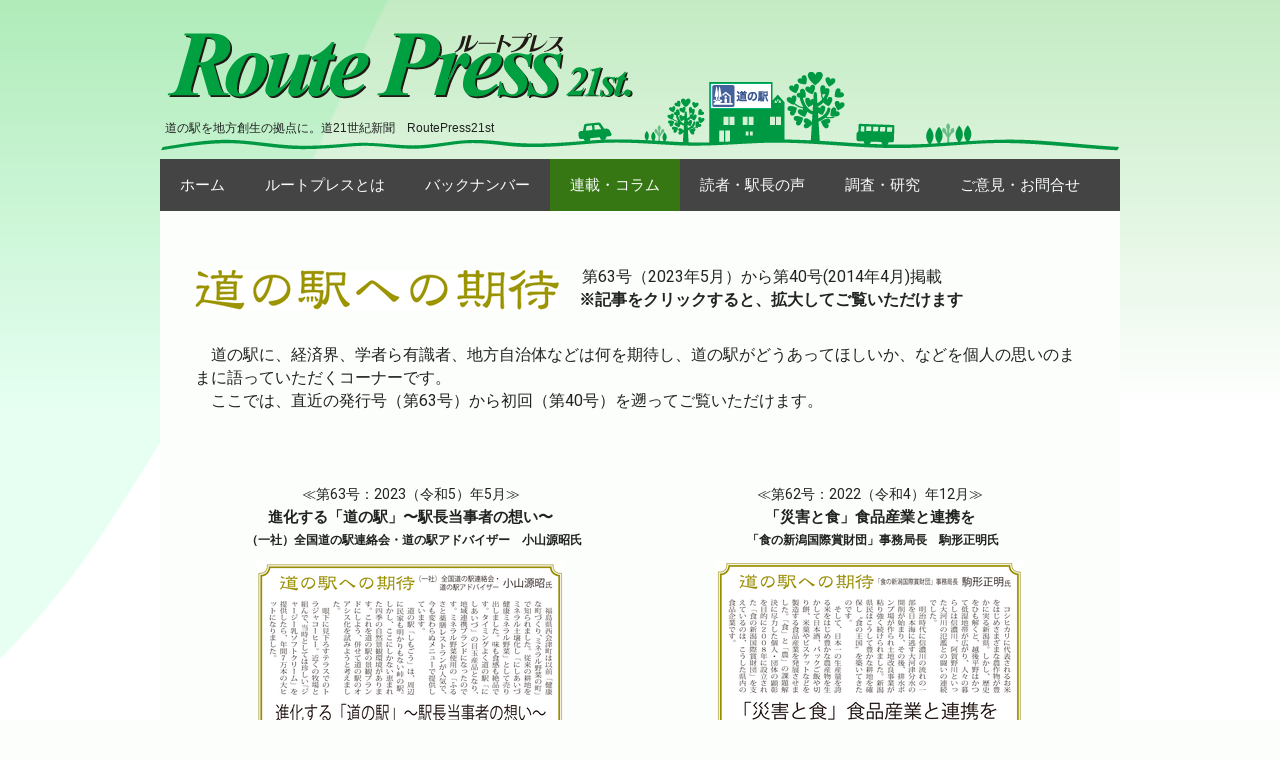

--- FILE ---
content_type: text/html; charset=UTF-8
request_url: https://www.route-press21st.jp/serialization/hope/
body_size: 11959
content:
<!DOCTYPE html>
<html lang="ja-JP"><head>
    <meta charset="utf-8"/>
    <link rel="dns-prefetch preconnect" href="https://u.jimcdn.com/" crossorigin="anonymous"/>
<link rel="dns-prefetch preconnect" href="https://assets.jimstatic.com/" crossorigin="anonymous"/>
<link rel="dns-prefetch preconnect" href="https://image.jimcdn.com" crossorigin="anonymous"/>
<link rel="dns-prefetch preconnect" href="https://fonts.jimstatic.com" crossorigin="anonymous"/>
<meta name="viewport" content="width=device-width, initial-scale=1"/>
<meta http-equiv="X-UA-Compatible" content="IE=edge"/>
<meta name="description" content=""/>
<meta name="robots" content="index, follow, archive"/>
<meta property="st:section" content=""/>
<meta name="generator" content="Jimdo Creator"/>
<meta name="twitter:title" content="道の駅への期待"/>
<meta name="twitter:description" content="第63号（2023年5月）から第40号(2014年4月)掲載 ※記事をクリックすると、拡大してご覧いただけます"/>
<meta name="twitter:card" content="summary_large_image"/>
<meta property="og:url" content="https://www.route-press21st.jp/serialization/hope/"/>
<meta property="og:title" content="道の駅への期待"/>
<meta property="og:description" content="第63号（2023年5月）から第40号(2014年4月)掲載 ※記事をクリックすると、拡大してご覧いただけます"/>
<meta property="og:type" content="website"/>
<meta property="og:locale" content="ja_JP"/>
<meta property="og:site_name" content="道21世紀新聞 ルートプレス21"/>
<meta name="twitter:image" content="https://image.jimcdn.com/app/cms/image/transf/dimension=2000x1500:format=png/path/s69ef2ec75c19b72f/backgroundarea/ie545d1d432929a5d/version/1512615103/image.png"/>
<meta property="og:image" content="https://image.jimcdn.com/app/cms/image/transf/dimension=2000x1500:format=png/path/s69ef2ec75c19b72f/backgroundarea/ie545d1d432929a5d/version/1512615103/image.png"/>
<meta property="og:image:width" content="2000"/>
<meta property="og:image:height" content="1500"/>
<meta property="og:image:secure_url" content="https://image.jimcdn.com/app/cms/image/transf/dimension=2000x1500:format=png/path/s69ef2ec75c19b72f/backgroundarea/ie545d1d432929a5d/version/1512615103/image.png"/><title>道の駅への期待 - 道21世紀新聞 ルートプレス21</title>
<link rel="shortcut icon" href="https://u.jimcdn.com/cms/o/s69ef2ec75c19b72f/img/favicon.ico?t=1513297815"/>
    <link rel="alternate" type="application/rss+xml" title="ブログ" href="https://www.route-press21st.jp/rss/blog"/>    
<link rel="canonical" href="https://www.route-press21st.jp/serialization/hope/"/>

        <script src="https://assets.jimstatic.com/ckies.js.7c38a5f4f8d944ade39b.js"></script>

        <script src="https://assets.jimstatic.com/cookieControl.js.b05bf5f4339fa83b8e79.js"></script>
    <script>window.CookieControlSet.setToOff();</script>

    <style>html,body{margin:0}.hidden{display:none}.n{padding:5px}#cc-website-title a {text-decoration: none}.cc-m-image-align-1{text-align:left}.cc-m-image-align-2{text-align:right}.cc-m-image-align-3{text-align:center}</style>

        <link href="https://u.jimcdn.com/cms/o/s69ef2ec75c19b72f/layout/dm_5c83297603ad32c47e66082a3819b834/css/layout.css?t=1526994981" rel="stylesheet" type="text/css" id="jimdo_layout_css"/>
<script>     /* <![CDATA[ */     /*!  loadCss [c]2014 @scottjehl, Filament Group, Inc.  Licensed MIT */     window.loadCSS = window.loadCss = function(e,n,t){var r,l=window.document,a=l.createElement("link");if(n)r=n;else{var i=(l.body||l.getElementsByTagName("head")[0]).childNodes;r=i[i.length-1]}var o=l.styleSheets;a.rel="stylesheet",a.href=e,a.media="only x",r.parentNode.insertBefore(a,n?r:r.nextSibling);var d=function(e){for(var n=a.href,t=o.length;t--;)if(o[t].href===n)return e.call(a);setTimeout(function(){d(e)})};return a.onloadcssdefined=d,d(function(){a.media=t||"all"}),a};     window.onloadCSS = function(n,o){n.onload=function(){n.onload=null,o&&o.call(n)},"isApplicationInstalled"in navigator&&"onloadcssdefined"in n&&n.onloadcssdefined(o)}     /* ]]> */ </script>     <script>
// <![CDATA[
onloadCSS(loadCss('https://assets.jimstatic.com/web.css.cba479cb7ca5b5a1cac2a1ff8a34b9db.css') , function() {
    this.id = 'jimdo_web_css';
});
// ]]>
</script>
<link href="https://assets.jimstatic.com/web.css.cba479cb7ca5b5a1cac2a1ff8a34b9db.css" rel="preload" as="style"/>
<noscript>
<link href="https://assets.jimstatic.com/web.css.cba479cb7ca5b5a1cac2a1ff8a34b9db.css" rel="stylesheet"/>
</noscript>
    <script>
    //<![CDATA[
        var jimdoData = {"isTestserver":false,"isLcJimdoCom":false,"isJimdoHelpCenter":false,"isProtectedPage":false,"cstok":"","cacheJsKey":"7093479d026ccfbb48d2a101aeac5fbd70d2cc12","cacheCssKey":"7093479d026ccfbb48d2a101aeac5fbd70d2cc12","cdnUrl":"https:\/\/assets.jimstatic.com\/","minUrl":"https:\/\/assets.jimstatic.com\/app\/cdn\/min\/file\/","authUrl":"https:\/\/a.jimdo.com\/","webPath":"https:\/\/www.route-press21st.jp\/","appUrl":"https:\/\/a.jimdo.com\/","cmsLanguage":"ja_JP","isFreePackage":false,"mobile":false,"isDevkitTemplateUsed":true,"isTemplateResponsive":true,"websiteId":"s69ef2ec75c19b72f","pageId":2116432919,"packageId":2,"shop":{"deliveryTimeTexts":{"1":"\u304a\u5c4a\u3051\u65e5\u6570\uff1a1~3\u65e5","2":"\u304a\u5c4a\u3051\u65e5\u6570\uff1a3~5\u65e5","3":"\u304a\u5c4a\u3051\u65e5\u6570\uff1a5~8\u65e5"},"checkoutButtonText":"\u8cfc\u5165","isReady":false,"currencyFormat":{"pattern":"\u00a4#,##0","convertedPattern":"$#,##0","symbols":{"GROUPING_SEPARATOR":",","DECIMAL_SEPARATOR":".","CURRENCY_SYMBOL":"\uffe5"}},"currencyLocale":"ja_JP"},"tr":{"gmap":{"searchNotFound":"\u5165\u529b\u3055\u308c\u305f\u4f4f\u6240\u306f\u5b58\u5728\u3057\u306a\u3044\u304b\u3001\u898b\u3064\u3051\u308b\u3053\u3068\u304c\u3067\u304d\u307e\u305b\u3093\u3067\u3057\u305f\u3002","routeNotFound":"\u30eb\u30fc\u30c8\u304c\u8a08\u7b97\u3067\u304d\u307e\u305b\u3093\u3067\u3057\u305f\u3002\u76ee\u7684\u5730\u304c\u9060\u3059\u304e\u308b\u304b\u660e\u78ba\u3067\u306f\u306a\u3044\u53ef\u80fd\u6027\u304c\u3042\u308a\u307e\u3059\u3002"},"shop":{"checkoutSubmit":{"next":"\u6b21\u3078","wait":"\u304a\u5f85\u3061\u304f\u3060\u3055\u3044"},"paypalError":"\u30a8\u30e9\u30fc\u304c\u767a\u751f\u3057\u307e\u3057\u305f\u3002\u518d\u5ea6\u304a\u8a66\u3057\u304f\u3060\u3055\u3044\u3002","cartBar":"\u30b7\u30e7\u30c3\u30d4\u30f3\u30b0\u30ab\u30fc\u30c8\u3092\u78ba\u8a8d","maintenance":"\u7533\u3057\u8a33\u3054\u3056\u3044\u307e\u305b\u3093\u3001\u30e1\u30f3\u30c6\u30ca\u30f3\u30b9\u4e2d\u306e\u305f\u3081\u4e00\u6642\u7684\u306b\u30b7\u30e7\u30c3\u30d7\u304c\u5229\u7528\u3067\u304d\u307e\u305b\u3093\u3002\u3054\u8ff7\u60d1\u3092\u304a\u304b\u3051\u3057\u7533\u3057\u8a33\u3054\u3056\u3044\u307e\u305b\u3093\u304c\u3001\u304a\u6642\u9593\u3092\u3042\u3051\u3066\u518d\u5ea6\u304a\u8a66\u3057\u304f\u3060\u3055\u3044\u3002","addToCartOverlay":{"productInsertedText":"\u30ab\u30fc\u30c8\u306b\u5546\u54c1\u304c\u8ffd\u52a0\u3055\u308c\u307e\u3057\u305f","continueShoppingText":"\u8cb7\u3044\u7269\u3092\u7d9a\u3051\u308b","reloadPageText":"\u66f4\u65b0"},"notReadyText":"\u3053\u3061\u3089\u306e\u30b7\u30e7\u30c3\u30d7\u306f\u73fe\u5728\u6e96\u5099\u4e2d\u306e\u305f\u3081\u3054\u5229\u7528\u3044\u305f\u3060\u3051\u307e\u305b\u3093\u3002\u30b7\u30e7\u30c3\u30d7\u30aa\u30fc\u30ca\u30fc\u306f\u4ee5\u4e0b\u3092\u3054\u78ba\u8a8d\u304f\u3060\u3055\u3044\u3002https:\/\/help.jimdo.com\/hc\/ja\/articles\/115005521583","numLeftText":"\u73fe\u5728\u3053\u306e\u5546\u54c1\u306f {:num} \u307e\u3067\u8cfc\u5165\u3067\u304d\u307e\u3059\u3002","oneLeftText":"\u3053\u306e\u5546\u54c1\u306e\u5728\u5eab\u306f\u6b8b\u308a1\u70b9\u3067\u3059"},"common":{"timeout":"\u30a8\u30e9\u30fc\u304c\u767a\u751f\u3044\u305f\u3057\u307e\u3057\u305f\u3002\u5f8c\u307b\u3069\u518d\u5b9f\u884c\u3057\u3066\u304f\u3060\u3055\u3044\u3002"},"form":{"badRequest":"\u30a8\u30e9\u30fc\u304c\u767a\u751f\u3057\u307e\u3057\u305f\u3002\u5f8c\u307b\u3069\u6539\u3081\u3066\u304a\u8a66\u3057\u304f\u3060\u3055\u3044\u3002"}},"jQuery":"jimdoGen002","isJimdoMobileApp":false,"bgConfig":{"id":75520919,"type":"picture","options":{"fixed":true},"images":[{"id":6855169619,"url":"https:\/\/image.jimcdn.com\/app\/cms\/image\/transf\/dimension=2000x1500:format=png\/path\/s69ef2ec75c19b72f\/backgroundarea\/ie545d1d432929a5d\/version\/1512615103\/image.png","altText":"","focalPointX":59.96875000000000710542735760100185871124267578125,"focalPointY":41.71875}]},"bgFullscreen":null,"responsiveBreakpointLandscape":767,"responsiveBreakpointPortrait":480,"copyableHeadlineLinks":false,"tocGeneration":false,"googlemapsConsoleKey":false,"loggingForAnalytics":false,"loggingForPredefinedPages":false,"isFacebookPixelIdEnabled":false,"userAccountId":"4f7efc24-9f69-48cd-85f5-f864168ee9a9","dmp":{"typesquareFontApiKey":"4L6CCYWjET8%3D","typesquareFontApiScriptUrl":"\/\/code.typesquare.com\/static\/4L6CCYWjET8%253D\/ts105.js","typesquareFontsAvailable":true}};
    // ]]>
</script>

     <script> (function(window) { 'use strict'; var regBuff = window.__regModuleBuffer = []; var regModuleBuffer = function() { var args = [].slice.call(arguments); regBuff.push(args); }; if (!window.regModule) { window.regModule = regModuleBuffer; } })(window); </script>
    <script src="https://assets.jimstatic.com/web.js.24f3cfbc36a645673411.js" async="true"></script>
    <script src="https://assets.jimstatic.com/at.js.62588d64be2115a866ce.js"></script>
<meta name="google-site-verification" content="-7BJp33CLgeJ0GLMauobXbvEZmi2Hls2FT8E2cgfbl0"/>

<script src="https://code.jquery.com/jquery-2.2.4.min.js" integrity="sha256-BbhdlvQf/xTY9gja0Dq3HiwQF8LaCRTXxZKRutelT44=" crossorigin="anonymous">
</script>

<script src="https://u.jimcdn.com/cms/o/s69ef2ec75c19b72f/userlayout/js/jquery-rwdimagemaps-min.js?t=1512447918">
</script>

<style type="text/css">
/*<![CDATA[*/
header {
        background-image: url(https://u.jimcdn.com/cms/o/s69ef2ec75c19b72f/userlayout/img/head-back.png?t=1514424989);
        background-repeat: no-repeat;
        background-position: right 45px;
}
.jtpl-main {
    margin: 20px auto 0; */
}
.jtpl-header {
 padding: 0px 0px 20px 0px; */
 background-image: url("https://u.jimcdn.com/cms/o/s69ef2ec75c19b72f/userlayout/img/head-back.png?t=1512648488");/* background-position: 48.9688% 28.1473%; */
}

.rssFeed h3 {
    display:none;
}
#blog #cc-matrix-:first-child {
      display:none; 
}
#blog #cc-m-1:nth-of-type(n+3) {
   display:none; 
}
#blog h1 {
       display:none; 
}
#blog h2 {
    font-size:16px;
    color: #0066FF;
}
#blog h2:hover {
text-decoration: underline;
    color: #FF9900;
}
#blog #cc-matrix- {
        border-bottom-width: 1px;
        border-bottom-style: dotted;
        border-bottom-color: #666;
}
#blog p {
     display:none; 
}
#blog .cc-m-spacer {
           display:none; 
}
ul.back_n_list {
    margin: 0px 0px;
    padding: 0px 0px 0px 1.5em;
}
.j-callToAction .j-calltoaction-link-style-3 {
    padding: 2px 20px;
    margin: 0px 0px;
}
.eki_active {
           padding-top: 4px;
}
.eki_active span {
   background-color: rgb(54, 119, 20);
   font-size:15px;
   padding-top: 4px;
   padding-right: 20px;
   padding-bottom: 4px;
   padding-left: 20px;
   color: #fff;
   border-radius: 5px;        /* CSS3草案 */  
    -webkit-border-radius: 5px;    /* Safari,Google Chrome用 */  
    -moz-border-radius: 5px;   /* Firefox用 */ 
        border: 1px solid #444;
}
.j-module .an_btn a {
    background-color: #4caf50;
    border-color: #4caf50;
    color: #ffffff;
    font-size: 18px;
    border-color: #68a94a;
    border-width: 1px;
    border-style: solid;
    border-radius: 5px;
    font-family: "Roboto",sans-serif,"google";
    padding: 10px 20px;
    text-align: center;
}
.j-module .an_btn a:hover {
    background-color: #b2dfdb;
    border-color: #025296;
    color: #264f0e;
    text-decoration:none;
}
.cc-m-form-note {
 display:none;
}

@media (max-width: 767px) {
    header {
        background-image: url(none);

}
.jtpl-title {
   display:none; 
}
}
/*]]>*/
</style>

    
</head>

<body class="body cc-page j-m-gallery-styles j-m-video-styles j-m-hr-styles j-m-header-styles j-m-text-styles j-m-emotionheader-styles j-m-htmlCode-styles j-m-rss-styles j-m-form-styles-disabled j-m-table-styles j-m-textWithImage-styles j-m-downloadDocument-styles j-m-imageSubtitle-styles j-m-flickr-styles j-m-googlemaps-styles j-m-blogSelection-styles-disabled j-m-comment-styles-disabled j-m-jimdo-styles j-m-profile-styles j-m-guestbook-styles j-m-promotion-styles j-m-twitter-styles j-m-hgrid-styles j-m-shoppingcart-styles j-m-catalog-styles j-m-product-styles-disabled j-m-facebook-styles j-m-sharebuttons-styles j-m-formnew-styles-disabled j-m-callToAction-styles j-m-turbo-styles j-m-spacing-styles j-m-googleplus-styles j-m-dummy-styles j-m-search-styles j-m-booking-styles j-m-socialprofiles-styles j-footer-styles cc-pagemode-default cc-content-parent" id="page-2116432919">

<div id="cc-inner" class="cc-content-parent">
    <!-- background-area -->
    <div class="jtpl-background-area" background-area=""></div>
    <!-- END background-area -->

    <input type="checkbox" id="jtpl-navigation__checkbox" class="jtpl-navigation__checkbox"/><!-- _main.sass --><div class="jtpl-main layout-alignment cc-content-parent">

      <!-- _header.sass -->
      <header class="jtpl-header"><section class="jtpl-logo"><div id="cc-website-logo" class="cc-single-module-element"><div id="cc-m-10365252619" class="j-module n j-imageSubtitle"><div class="cc-m-image-container"><figure class="cc-imagewrapper cc-m-image-align-1">
<a href="https://www.route-press21st.jp/" target="_self"><img srcset="https://image.jimcdn.com/app/cms/image/transf/dimension=320x10000:format=png/path/s69ef2ec75c19b72f/image/i85290fe1e8e1991a/version/1591841459/image.png 320w, https://image.jimcdn.com/app/cms/image/transf/none/path/s69ef2ec75c19b72f/image/i85290fe1e8e1991a/version/1591841459/image.png 488w" sizes="(min-width: 488px) 488px, 100vw" id="cc-m-imagesubtitle-image-10365252619" src="https://image.jimcdn.com/app/cms/image/transf/none/path/s69ef2ec75c19b72f/image/i85290fe1e8e1991a/version/1591841459/image.png" alt="道21世紀新聞 ルートプレス21" class="" data-src-width="488" data-src-height="87" data-src="https://image.jimcdn.com/app/cms/image/transf/none/path/s69ef2ec75c19b72f/image/i85290fe1e8e1991a/version/1591841459/image.png" data-image-id="6855068419"/></a>    

</figure>
</div>
<div class="cc-clear"></div>
<script id="cc-m-reg-10365252619">// <![CDATA[

    window.regModule("module_imageSubtitle", {"data":{"imageExists":true,"hyperlink":"","hyperlink_target":"_blank","hyperlinkAsString":"","pinterest":"0","id":10365252619,"widthEqualsContent":"0","resizeWidth":488,"resizeHeight":87},"id":10365252619});
// ]]>
</script></div></div>
          </section><section class="jtpl-title"><div id="cc-website-title" class="cc-single-module-element"><div id="cc-m-10365252519" class="j-module n j-header"><a href="https://www.route-press21st.jp/"><span class="cc-within-single-module-element j-website-title-content" id="cc-m-header-10365252519">道の駅を地方創生の拠点に。道21世紀新聞　RoutePress21st</span></a></div></div>
          </section></header><!-- END _header.sass --><!-- _navigation.sass --><nav class="jtpl-navigation navigation-colors navigation-alignment navigation-colors--transparency-bp"><label for="jtpl-navigation__checkbox" class="jtpl-navigation__label">
            <span class="jtpl-navigation__borders navigation-colors__menu-icon"></span>
          </label>

          <!-- END _cart.sass -->
          <div class="jtpl-cart">
              
          </div>
          <!-- END _cart.sass -->

          <div class="jtpl-navigation__inner" data-dropdown="true">
            <div data-container="navigation"><div class="j-nav-variant-nested"><ul class="cc-nav-level-0 j-nav-level-0"><li id="cc-nav-view-2127851019" class="jmd-nav__list-item-0"><a href="/" data-link-title="ホーム">ホーム</a></li><li id="cc-nav-view-2086160119" class="jmd-nav__list-item-0 j-nav-has-children"><a href="/aboutus/" data-link-title="ルートプレスとは">ルートプレスとは</a><span data-navi-toggle="cc-nav-view-2086160119" class="jmd-nav__toggle-button"></span><ul class="cc-nav-level-1 j-nav-level-1"><li id="cc-nav-view-2104627019" class="jmd-nav__list-item-1"><a href="/aboutus/npo人と道研究会について/" data-link-title="NPO人と道研究会について">NPO人と道研究会について</a></li></ul></li><li id="cc-nav-view-2113505519" class="jmd-nav__list-item-0 j-nav-has-children"><a href="/backnumber/" data-link-title="バックナンバー">バックナンバー</a><span data-navi-toggle="cc-nav-view-2113505519" class="jmd-nav__toggle-button"></span><ul class="cc-nav-level-1 j-nav-level-1"><li id="cc-nav-view-2155495819" class="jmd-nav__list-item-1"><a href="/backnumber/バックナンバー0号-30号/" data-link-title="バックナンバー0号～30号">バックナンバー0号～30号</a></li></ul></li><li id="cc-nav-view-2115513719" class="jmd-nav__list-item-0 cc-nav-parent j-nav-parent jmd-nav__item--parent"><a href="/serialization/" data-link-title="連載・コラム">連載・コラム</a></li><li id="cc-nav-view-2126251419" class="jmd-nav__list-item-0"><a href="/readersvoice/" data-link-title="読者・駅長の声">読者・駅長の声</a></li><li id="cc-nav-view-2086420119" class="jmd-nav__list-item-0 j-nav-has-children"><a href="/research-research/database/" data-link-title="調査・研究">調査・研究</a><span data-navi-toggle="cc-nav-view-2086420119" class="jmd-nav__toggle-button"></span><ul class="cc-nav-level-1 j-nav-level-1"><li id="cc-nav-view-2094290619" class="jmd-nav__list-item-1"><a href="/research-research/database/データベース/" data-link-title="データベース">データベース</a></li><li id="cc-nav-view-2086419519" class="jmd-nav__list-item-1"><a href="/research-research/questionnaire/" data-link-title="紙上読者アンケート">紙上読者アンケート</a></li><li id="cc-nav-view-2086422119" class="jmd-nav__list-item-1"><a href="/research-research/seminar/" data-link-title="シンポジウム・セミナー">シンポジウム・セミナー</a></li></ul></li><li id="cc-nav-view-2086160219" class="jmd-nav__list-item-0 j-nav-has-children"><a href="/ask/" data-link-title="ご意見・お問合せ">ご意見・お問合せ</a><span data-navi-toggle="cc-nav-view-2086160219" class="jmd-nav__toggle-button"></span><ul class="cc-nav-level-1 j-nav-level-1"><li id="cc-nav-view-2154486419" class="jmd-nav__list-item-1"><a href="/ask/67号アンケート/" data-link-title="67号アンケート">67号アンケート</a></li><li id="cc-nav-view-2104626219" class="jmd-nav__list-item-1"><a href="/ask/特別編集号-地球温暖化問題に関するアンケート/" data-link-title="特別編集号　地球温暖化問題に関するアンケート">特別編集号　地球温暖化問題に関するアンケート</a></li><li id="cc-nav-view-2104622119" class="jmd-nav__list-item-1"><a href="/ask/読者のご意見-お問い合わせ/" data-link-title="読者のご意見・お問い合わせ">読者のご意見・お問い合わせ</a></li><li id="cc-nav-view-2104622219" class="jmd-nav__list-item-1"><a href="/ask/関係者のご意見-お問い合わせ/" data-link-title="関係者のご意見・お問い合わせ">関係者のご意見・お問い合わせ</a></li><li id="cc-nav-view-2104622419" class="jmd-nav__list-item-1"><a href="/ask/ご寄付-サポーター登録-申し込み/" data-link-title="ご寄付・サポーター登録　申し込み">ご寄付・サポーター登録　申し込み</a></li><li id="cc-nav-view-2104622619" class="jmd-nav__list-item-1"><a href="/ask/取材希望-相談-申し込み/" data-link-title="取材希望　相談・申し込み">取材希望　相談・申し込み</a></li><li id="cc-nav-view-2104622819" class="jmd-nav__list-item-1"><a href="/ask/調査-データ購入-相談-申し込み/" data-link-title="調査・データ購入　相談・申し込み">調査・データ購入　相談・申し込み</a></li><li id="cc-nav-view-2104622919" class="jmd-nav__list-item-1"><a href="/ask/広告-相談-申し込み/" data-link-title="広告　相談・申し込み">広告　相談・申し込み</a></li></ul></li></ul></div></div>
          </div>
      </nav><!-- END _navigation.sass --><!-- _section-main.sass --><div class="jtpl-section-main cc-content-parent">
          <div class="jtpl-content content-options cc-content-parent">
              <nav class="jtpl-breadcrumbs breadcrumb-options"><div data-container="navigation"><div class="j-nav-variant-breadcrumb"><ol itemscope="true" itemtype="http://schema.org/BreadcrumbList"><li itemscope="true" itemprop="itemListElement" itemtype="http://schema.org/ListItem"><a href="/serialization/" data-link-title="連載・コラム" itemprop="item"><span itemprop="name">連載・コラム</span></a><meta itemprop="position" content="1"/></li></ol></div></div>
              </nav><div id="content_area" data-container="content"><div id="content_start"></div>
        
        <div id="cc-matrix-2940026019"><div id="cc-m-10644775919" class="j-module n j-textWithImage "><figure class="cc-imagewrapper cc-m-image-align-1">
<img srcset="https://image.jimcdn.com/app/cms/image/transf/dimension=320x1024:format=png/path/s69ef2ec75c19b72f/image/ic20d37ff6071e147/version/1550648306/image.png 320w, https://image.jimcdn.com/app/cms/image/transf/dimension=364x1024:format=png/path/s69ef2ec75c19b72f/image/ic20d37ff6071e147/version/1550648306/image.png 364w, https://image.jimcdn.com/app/cms/image/transf/none/path/s69ef2ec75c19b72f/image/ic20d37ff6071e147/version/1550648306/image.png 474w" sizes="(min-width: 364px) 364px, 100vw" id="cc-m-textwithimage-image-10644775919" src="https://image.jimcdn.com/app/cms/image/transf/dimension=364x1024:format=png/path/s69ef2ec75c19b72f/image/ic20d37ff6071e147/version/1550648306/image.png" alt="" class="" data-src-width="474" data-src-height="52" data-src="https://image.jimcdn.com/app/cms/image/transf/dimension=364x1024:format=png/path/s69ef2ec75c19b72f/image/ic20d37ff6071e147/version/1550648306/image.png" data-image-id="6995139219"/>    

</figure>
<div>
    <div id="cc-m-textwithimage-10644775919" data-name="text" data-action="text" class="cc-m-textwithimage-inline-rte">
        <p>
     <span style="font-size: 16px;">第63号（2023年5月）から第40号(2014年4月)掲載</span>
</p>

<p>
    <span style="font-size: 16px; font-weight: bold;">※記事をクリックすると、拡大してご覧いただけます</span>
</p>    </div>
</div>

<div class="cc-clear"></div>
<script id="cc-m-reg-10644775919">// <![CDATA[

    window.regModule("module_textWithImage", {"data":{"imageExists":true,"hyperlink":"","hyperlink_target":"","hyperlinkAsString":"","pinterest":"0","id":10644775919,"widthEqualsContent":"0","resizeWidth":"364","resizeHeight":40},"id":10644775919});
// ]]>
</script></div><div id="cc-m-10640414919" class="j-module n j-spacing ">
    <div class="cc-m-spacer" style="height: 10px;">
    
</div>

</div><div id="cc-m-10640415019" class="j-module n j-text "><p>
    <span style="font-size: 16px;">　道の駅に、経済界、学者ら有識者、地方自治体などは何を期待し、道の駅がどうあってほしいか、などを個人の思いのままに語っていただくコーナーです。</span>
</p>

<p>
    <span style="font-size: 16px;">　ここでは、直近の発行号（第63号）から初回（第40号）を遡ってご覧いただけます。</span>
</p></div><div id="cc-m-10640415219" class="j-module n j-spacing ">
    <div class="cc-m-spacer" style="height: 50px;">
    
</div>

</div><div id="cc-m-10768228219" class="j-module n j-hgrid ">    <div class="cc-m-hgrid-column" style="width: 49%;">
        <div id="cc-matrix-2983942919"><div id="cc-m-11107534819" class="j-module n j-text "><p style="text-align: center;">
    <span style="font-size: 14px;">≪第63号：2023（令和5）年5月≫</span>
</p>

<p style="text-align: center;">
    <span style="font-size: 15px;"><b>進化する「道の駅」〜駅長当事者の想い〜</b></span>
</p>

<p style="text-align: center;">
    <span style="font-size: 12px;"><b>  （一社）全国道の駅連絡会・道の駅アドバイザー　小山源昭氏</b></span>
</p></div><div id="cc-m-11107534919" class="j-module n j-imageSubtitle "><figure class="cc-imagewrapper cc-m-image-align-3">
<a href="https://aidea.co.jp/route-press21st/serial/hope63.pdf" target="_blank"><img srcset="https://image.jimcdn.com/app/cms/image/transf/dimension=307x10000:format=png/path/s69ef2ec75c19b72f/image/i1f6f0335b113675f/version/1685606171/image.png 307w, https://image.jimcdn.com/app/cms/image/transf/dimension=320x10000:format=png/path/s69ef2ec75c19b72f/image/i1f6f0335b113675f/version/1685606171/image.png 320w, https://image.jimcdn.com/app/cms/image/transf/dimension=614x10000:format=png/path/s69ef2ec75c19b72f/image/i1f6f0335b113675f/version/1685606171/image.png 614w" sizes="(min-width: 307px) 307px, 100vw" id="cc-m-imagesubtitle-image-11107534919" src="https://image.jimcdn.com/app/cms/image/transf/dimension=307x10000:format=png/path/s69ef2ec75c19b72f/image/i1f6f0335b113675f/version/1685606171/image.png" alt="" class="" data-src-width="3633" data-src-height="4457" data-src="https://image.jimcdn.com/app/cms/image/transf/dimension=307x10000:format=png/path/s69ef2ec75c19b72f/image/i1f6f0335b113675f/version/1685606171/image.png" data-image-id="7275047319"/></a>    

</figure>

<div class="cc-clear"></div>
<script id="cc-m-reg-11107534919">// <![CDATA[

    window.regModule("module_imageSubtitle", {"data":{"imageExists":true,"hyperlink":"https:\/\/aidea.co.jp\/route-press21st\/serial\/hope63.pdf","hyperlink_target":"_blank","hyperlinkAsString":"https:\/\/aidea.co.jp\/route-press21st\/serial\/hope63.pdf","pinterest":"0","id":11107534919,"widthEqualsContent":"0","resizeWidth":"307","resizeHeight":377},"id":11107534919});
// ]]>
</script></div></div>    </div>
            <div class="cc-m-hgrid-separator" data-display="cms-only"><div></div></div>
        <div class="cc-m-hgrid-column last" style="width: 49%;">
        <div id="cc-matrix-2983943019"><div id="cc-m-11044948619" class="j-module n j-text "><p style="text-align: center;">
    <span style="font-size: 14px;">≪第62号：2022（令和4）年12月≫</span>
</p>

<p style="text-align: center;">
    <span style="font-size: 15px;"><b>「災害と食」食品産業と連携を</b></span>
</p>

<p style="text-align: center;">
    <span style="font-size: 12px;"><b>  「食の新潟国際賞財団」事務局長　駒形正明氏</b></span>
</p></div><div id="cc-m-11044948719" class="j-module n j-imageSubtitle "><figure class="cc-imagewrapper cc-m-image-align-3">
<a href="https://aidea.co.jp/route-press21st/serial/hope62.pdf" target="_blank"><img srcset="https://image.jimcdn.com/app/cms/image/transf/dimension=307x10000:format=png/path/s69ef2ec75c19b72f/image/i3496dac2e117f6ea/version/1671424999/image.png 307w, https://image.jimcdn.com/app/cms/image/transf/dimension=320x10000:format=png/path/s69ef2ec75c19b72f/image/i3496dac2e117f6ea/version/1671424999/image.png 320w, https://image.jimcdn.com/app/cms/image/transf/dimension=614x10000:format=png/path/s69ef2ec75c19b72f/image/i3496dac2e117f6ea/version/1671424999/image.png 614w" sizes="(min-width: 307px) 307px, 100vw" id="cc-m-imagesubtitle-image-11044948719" src="https://image.jimcdn.com/app/cms/image/transf/dimension=307x10000:format=png/path/s69ef2ec75c19b72f/image/i3496dac2e117f6ea/version/1671424999/image.png" alt="" class="" data-src-width="3644" data-src-height="4444" data-src="https://image.jimcdn.com/app/cms/image/transf/dimension=307x10000:format=png/path/s69ef2ec75c19b72f/image/i3496dac2e117f6ea/version/1671424999/image.png" data-image-id="7229249619"/></a>    

</figure>

<div class="cc-clear"></div>
<script id="cc-m-reg-11044948719">// <![CDATA[

    window.regModule("module_imageSubtitle", {"data":{"imageExists":true,"hyperlink":"https:\/\/aidea.co.jp\/route-press21st\/serial\/hope62.pdf","hyperlink_target":"_blank","hyperlinkAsString":"https:\/\/aidea.co.jp\/route-press21st\/serial\/hope62.pdf","pinterest":"0","id":11044948719,"widthEqualsContent":"0","resizeWidth":"307","resizeHeight":375},"id":11044948719});
// ]]>
</script></div></div>    </div>
    
<div class="cc-m-hgrid-overlay" data-display="cms-only"></div>

<br class="cc-clear"/>

</div><div id="cc-m-11090559719" class="j-module n j-hr ">    <hr/>
</div><div id="cc-m-11090559219" class="j-module n j-hgrid ">    <div class="cc-m-hgrid-column" style="width: 49%;">
        <div id="cc-matrix-3071941319"><div id="cc-m-11090559319" class="j-module n j-text "><p style="text-align: center;">
    <span style="font-size: 14px;">≪第61号：2022（令和4）年5月≫</span>
</p>

<p style="text-align: center;">
    <span style="font-size: 15px;"><b>地域の魅力をグローバルに発信</b></span>
</p>

<p style="text-align: center;">
    <span style="font-size: 12px;"><b>  NPO法人ネットジャーナリスト協会　巻島大樹氏</b></span>
</p></div><div id="cc-m-11090559419" class="j-module n j-imageSubtitle "><figure class="cc-imagewrapper cc-m-image-align-3">
<a href="https://aidea.co.jp/route-press21st/serial/hope61.pdf" target="_blank"><img srcset="https://image.jimcdn.com/app/cms/image/transf/dimension=307x10000:format=png/path/s69ef2ec75c19b72f/image/i40d375a961353511/version/1671424866/image.png 307w, https://image.jimcdn.com/app/cms/image/transf/dimension=320x10000:format=png/path/s69ef2ec75c19b72f/image/i40d375a961353511/version/1671424866/image.png 320w, https://image.jimcdn.com/app/cms/image/transf/dimension=614x10000:format=png/path/s69ef2ec75c19b72f/image/i40d375a961353511/version/1671424866/image.png 614w" sizes="(min-width: 307px) 307px, 100vw" id="cc-m-imagesubtitle-image-11090559419" src="https://image.jimcdn.com/app/cms/image/transf/dimension=307x10000:format=png/path/s69ef2ec75c19b72f/image/i40d375a961353511/version/1671424866/image.png" alt="" class="" data-src-width="3644" data-src-height="4446" data-src="https://image.jimcdn.com/app/cms/image/transf/dimension=307x10000:format=png/path/s69ef2ec75c19b72f/image/i40d375a961353511/version/1671424866/image.png" data-image-id="7259213819"/></a>    

</figure>

<div class="cc-clear"></div>
<script id="cc-m-reg-11090559419">// <![CDATA[

    window.regModule("module_imageSubtitle", {"data":{"imageExists":true,"hyperlink":"https:\/\/aidea.co.jp\/route-press21st\/serial\/hope61.pdf","hyperlink_target":"_blank","hyperlinkAsString":"https:\/\/aidea.co.jp\/route-press21st\/serial\/hope61.pdf","pinterest":"0","id":11090559419,"widthEqualsContent":"0","resizeWidth":"307","resizeHeight":375},"id":11090559419});
// ]]>
</script></div></div>    </div>
            <div class="cc-m-hgrid-separator" data-display="cms-only"><div></div></div>
        <div class="cc-m-hgrid-column last" style="width: 49%;">
        <div id="cc-matrix-3071941419"><div id="cc-m-11090559519" class="j-module n j-text "><p style="text-align: center;">
    <span style="font-size: 14px;">≪第60号：2021（令和3）年9月≫</span>
</p>

<p style="text-align: center;">
    <span style="font-size: 15px;"><b>防災機能 全ての駅で充実を</b></span>
</p>

<p style="text-align: center;">
    <span style="font-size: 12px;"><b>東洋大学現代社会総合研究所客員研究員  NPO人と道研究会研究員　松尾隆策氏</b></span>
</p></div><div id="cc-m-11090559619" class="j-module n j-imageSubtitle "><figure class="cc-imagewrapper cc-m-image-align-3">
<a href="https://aidea.co.jp/route-press21st/serial/hope60.pdf" target="_blank"><img srcset="https://image.jimcdn.com/app/cms/image/transf/dimension=307x10000:format=png/path/s69ef2ec75c19b72f/image/i96f10a405c397538/version/1671424866/image.png 307w, https://image.jimcdn.com/app/cms/image/transf/dimension=320x10000:format=png/path/s69ef2ec75c19b72f/image/i96f10a405c397538/version/1671424866/image.png 320w, https://image.jimcdn.com/app/cms/image/transf/dimension=614x10000:format=png/path/s69ef2ec75c19b72f/image/i96f10a405c397538/version/1671424866/image.png 614w" sizes="(min-width: 307px) 307px, 100vw" id="cc-m-imagesubtitle-image-11090559619" src="https://image.jimcdn.com/app/cms/image/transf/dimension=307x10000:format=png/path/s69ef2ec75c19b72f/image/i96f10a405c397538/version/1671424866/image.png" alt="" class="" data-src-width="3649" data-src-height="4441" data-src="https://image.jimcdn.com/app/cms/image/transf/dimension=307x10000:format=png/path/s69ef2ec75c19b72f/image/i96f10a405c397538/version/1671424866/image.png" data-image-id="7259213919"/></a>    

</figure>

<div class="cc-clear"></div>
<script id="cc-m-reg-11090559619">// <![CDATA[

    window.regModule("module_imageSubtitle", {"data":{"imageExists":true,"hyperlink":"https:\/\/aidea.co.jp\/route-press21st\/serial\/hope60.pdf","hyperlink_target":"_blank","hyperlinkAsString":"https:\/\/aidea.co.jp\/route-press21st\/serial\/hope60.pdf","pinterest":"0","id":11090559619,"widthEqualsContent":"0","resizeWidth":"307","resizeHeight":374},"id":11090559619});
// ]]>
</script></div></div>    </div>
    
<div class="cc-m-hgrid-overlay" data-display="cms-only"></div>

<br class="cc-clear"/>

</div><div id="cc-m-10640431619" class="j-module n j-spacing ">
    <div class="cc-m-spacer" style="height: 30px;">
    
</div>

</div><div id="cc-m-10640431719" class="j-module n j-hgrid ">    <div class="cc-m-hgrid-column" style="width: 17.57%;">
        <div id="cc-matrix-2940031119"></div>    </div>
            <div class="cc-m-hgrid-separator" data-display="cms-only"><div></div></div>
        <div class="cc-m-hgrid-column" style="width: 17.83%;">
        <div id="cc-matrix-2940031219"></div>    </div>
            <div class="cc-m-hgrid-separator" data-display="cms-only"><div></div></div>
        <div class="cc-m-hgrid-column" style="width: 18.09%;">
        <div id="cc-matrix-2940031319"><div id="cc-m-10640431819" class="j-module n j-callToAction "><div class="j-calltoaction-wrapper j-calltoaction-align-2">
    <a class="j-calltoaction-link j-calltoaction-link-style-3" data-action="button" href="/serialization/" data-title="連載・コラムへ">
        連載・コラムへ    </a>
</div>
</div></div>    </div>
            <div class="cc-m-hgrid-separator" data-display="cms-only"><div></div></div>
        <div class="cc-m-hgrid-column" style="width: 20.39%;">
        <div id="cc-matrix-2940031419"><div id="cc-m-10640431919" class="j-module n j-callToAction "><div class="j-calltoaction-wrapper j-calltoaction-align-2">
    <a class="j-calltoaction-link j-calltoaction-link-style-3" data-action="button" href="/serialization/hope/no59-50/" data-title="次へ  ＞">
        次へ  ＞    </a>
</div>
</div></div>    </div>
            <div class="cc-m-hgrid-separator" data-display="cms-only"><div></div></div>
        <div class="cc-m-hgrid-column last" style="width: 18.09%;">
        <div id="cc-matrix-2940031519"></div>    </div>
    
<div class="cc-m-hgrid-overlay" data-display="cms-only"></div>

<br class="cc-clear"/>

</div><div id="cc-m-10640432019" class="j-module n j-spacing ">
    <div class="cc-m-spacer" style="height: 50px;">
    
</div>

</div></div>
        
        </div>
          </div>
      </div>
      <!-- END _section-main.sass -->

      <!-- _section-aside.sass -->
      <section class="jtpl-section-aside sidebar-options"><div data-container="sidebar"><div id="cc-matrix-2845577219"><div id="cc-m-10413408219" class="j-module n j-htmlCode "><div id="google_translate_element" style="text-align:right;">
</div>
<script type="text/javascript">
//<![CDATA[
function googleTranslateElementInit() {
  new google.translate.TranslateElement({pageLanguage: 'ja', includedLanguages: 'de,en,es,fr,ko,zh-CN,zh-TW'}, 'google_translate_element');
}
//]]>
</script> 
<script type="text/javascript" src="//translate.google.com/translate_a/element.js?cb=googleTranslateElementInit"></script></div><div id="cc-m-10385648719" class="j-module n j-text "><p>
    <strong>サイトメニュー</strong>
</p></div><div id="cc-m-10405547519" class="j-module n j-hr ">    <hr/>
</div><div id="cc-m-10365252119" class="j-module n j-hgrid ">    <div class="cc-m-hgrid-column" style="width: 18.57%;">
        <div id="cc-matrix-2845577519"><div id="cc-m-10501549319" class="j-module n j-text "><p>
    <span style="font-size: 14px;">・<a href="/aboutus/" title="ルートプレスとは">ルートプレスとは</a></span>
</p>

<p>
    <span style="font-size: 11px;">　&gt; <a href="/aboutus/npo人と道研究会について/" title="NPO人と道研究会について">NPO人と道研究会について</a></span>
</p>

<p>
     
</p>

<p>
     
</p>

<p>
    <span style="font-size: 14px;"> ・<a title="バックナンバー" href="/backnumber/">バックナンバー</a></span>
</p>

<p>
    <span style="font-size: 11px;">　&gt; <a href="/backnumber/0-30/" title="バックナンバー0号～30号">バックナンバー0号〜30号</a></span>
</p></div></div>    </div>
            <div class="cc-m-hgrid-separator" data-display="cms-only"><div></div></div>
        <div class="cc-m-hgrid-column" style="width: 17.9%;">
        <div id="cc-matrix-2852389419"><div id="cc-m-10385611619" class="j-module n j-text "><p>
    <span style="font-size: 14px;">・<a href="/serialization/" title="連載・コラム" class="">連載・コラム</a></span>
</p>

<p>
    <span style="font-size: 11px;">　&gt;<a href="/serialization/mobility/" title="モビリティ新時代考">モビリティ新時代考</a></span>
</p>

<p>
    <span style="font-size: 11px;">　&gt;<a href="/serialization/hozen/" title="列島保全への課題">列島保全への課題</a></span>
</p>

<p>
    <span style="font-size: 11px;">　<span style="font-size: 10px;"><span style="font-size: 11px;">&gt;<a href="/serialization/education/" title="シリーズ「国土教育」">シリーズ「国土教育」</a></span></span></span>
</p>

<p>
    <span style="font-size: 11px;">　&gt;<a href="/serialization/sbj/" title="日本風景街道">日本風景街道</a></span>
</p>

<p>
    <span style="font-size: 11px;">　&gt;<a href="/serialization/agri/" title="農業と国土">農業と国土</a></span>
</p>

<p>
    <span style="font-size: 11px;">　&gt;<a href="/serialization/analysis/" title="道の駅診断">道の駅診断</a></span>
</p>

<p>
    <span style="font-size: 11px;">　</span><span style="font-size: 11px;">&gt;<a href="/serialization/hope/" title="道の駅への期待">道の駅への期待</a></span>
</p>

<p>
    <span style="font-size: 11px;">　</span><span style="font-size: 11px;">&gt;<a href="/serialization/zakkan/" title="全国「道の駅」連絡会雑感">全国「道の駅」連絡会雑感</a></span>
</p>

<p>
    <span style="font-size: 11px;">　</span><span style="font-size: 11px;">&gt;<a href="/serialization/column/manyoshu/" title="おもしろ万葉集">おもしろ万葉集</a></span>
</p>

<p>
    <span style="font-size: 11px;">　</span><span style="font-size: 11px;">&gt;<a href="/serialization/lis/" title="国土学事始め">国土学事始め</a></span>
</p>

<p>
    <span style="font-size: 11px;">　</span><span style="font-size: 11px;">&gt;<a href="/serialization/column/haroharo/" title="ハロハロ">ハロハロ</a></span>
</p>

<p>
    <span style="font-size: 11px;">　</span><span style="font-size: 11px;">&gt;<a href="/serialization/pointillism/" title="道の駅点描">道の駅点描</a></span>
</p>

<p>
    <span style="font-size: 11px;">　</span><span style="font-size: 11px;">&gt;<a href="/serialization/library/" title="道の駅文庫">道の駅文庫</a></span>
</p>

<p>
     
</p></div></div>    </div>
            <div class="cc-m-hgrid-separator" data-display="cms-only"><div></div></div>
        <div class="cc-m-hgrid-column" style="width: 16.02%;">
        <div id="cc-matrix-2845577619"><div id="cc-m-10385618219" class="j-module n j-text "><p>
    <span style="font-size: 14px;">・<a title="読者・駅長の声" href="/readersvoice/" class="">読者・駅長の声</a></span>
</p>

<p>
     
</p></div></div>    </div>
            <div class="cc-m-hgrid-separator" data-display="cms-only"><div></div></div>
        <div class="cc-m-hgrid-column" style="width: 18.57%;">
        <div id="cc-matrix-2845577719"><div id="cc-m-10385624019" class="j-module n j-text "><p>
    <span style="font-size: 14px;">・<a title="調査・研究" href="/research-research/database/">調査・研究</a></span>
</p>

<p>
    <span style="font-size: 14px;"><a href="javascript:void(0);" title="ホーム"></a><span style="font-size: 11px;">　&gt;<a href="/research-research/database/データベース/" title="データベース">データベース</a></span></span>
</p>

<p>
    <span style="font-size: 11px;">　&gt;<a href="/research-research/questionnaire/" title="紙上読者アンケート"> 紙上読者アンケート</a></span>
</p>

<p>
    <span style="font-size: 11px;">　&gt; <a href="/research-research/seminar/" title="シンポジウム・セミナー">シンポジウム・セミナー</a></span>
</p></div></div>    </div>
            <div class="cc-m-hgrid-separator" data-display="cms-only"><div></div></div>
        <div class="cc-m-hgrid-column last" style="width: 20.91%;">
        <div id="cc-matrix-2852396819"><div id="cc-m-10385628719" class="j-module n j-text "><p>
    <span style="font-size: 14px;">・<a href="/ask/" title="ご意見・お問合せ">ご意見・お問合せ</a></span>
</p></div><div id="cc-m-10500291319" class="j-module n j-text "><p>
    <span style="font-size: 14px;">・<a href="https://www.route-press21st.jp/j/privacy" title="https://www.route-press21st.jp/j/privacy">プライバシーポリシー</a></span>
</p></div></div>    </div>
    
<div class="cc-m-hgrid-overlay" data-display="cms-only"></div>

<br class="cc-clear"/>

</div><div id="cc-m-10385618019" class="j-module n j-spacing ">
    <div class="cc-m-spacer" style="height: 10px;">
    
</div>

</div><div id="cc-m-10365252319" class="j-module n j-text "><p>
    <b>特定非営利活動法人　人と道研究会</b>
</p>

<p>
    <span style="line-height: 1.5;"><span style="white-space-collapse: preserve; font-size: 1.6rem;">〒102-0074</span>　</span><span style="white-space-collapse: preserve; font-size: 1.6rem;">東京都千代田区九段南3-5-10 PIM九段ビル2F</span>
</p></div></div></div>
      </section><!-- END _section-aside.sass --><!-- _footer.sass --><footer class="jtpl-footer footer-options"><div id="contentfooter" data-container="footer">

    
    <div class="j-meta-links">
        Copyright©　NPO Hito to Michi Kenkyukai All Rights Reserved.    </div>

    <div class="j-admin-links">
            

<span class="loggedin">
    <a rel="nofollow" id="logout" target="_top" href="https://cms.e.jimdo.com/app/cms/logout.php">
        ログアウト    </a>
    |
    <a rel="nofollow" id="edit" target="_top" href="https://a.jimdo.com/app/auth/signin/jumpcms/?page=2116432919">編集</a>
</span>
        </div>

    
</div>

      </footer><!-- END _footer.sass -->
</div>
    <!-- END _main.sass -->
  </div>
    <ul class="cc-FloatingButtonBarContainer cc-FloatingButtonBarContainer-right hidden">

                    <!-- scroll to top button -->
            <li class="cc-FloatingButtonBarContainer-button-scroll">
                <a href="javascript:void(0);" title="トップへ戻る">
                    <span>トップへ戻る</span>
                </a>
            </li>
            <script>// <![CDATA[

    window.regModule("common_scrolltotop", []);
// ]]>
</script>    </ul>
    <script type="text/javascript">
//<![CDATA[
addAutomatedTracking('creator.website', track_anon);
//]]>
</script>
    





</body>
</html>
